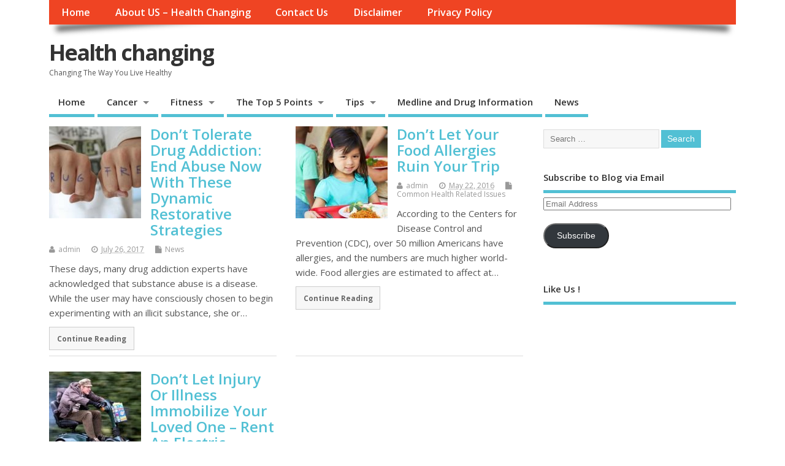

--- FILE ---
content_type: text/html; charset=utf-8
request_url: https://www.google.com/recaptcha/api2/aframe
body_size: 269
content:
<!DOCTYPE HTML><html><head><meta http-equiv="content-type" content="text/html; charset=UTF-8"></head><body><script nonce="PxS-SFR1V-1KRjwVE58T0w">/** Anti-fraud and anti-abuse applications only. See google.com/recaptcha */ try{var clients={'sodar':'https://pagead2.googlesyndication.com/pagead/sodar?'};window.addEventListener("message",function(a){try{if(a.source===window.parent){var b=JSON.parse(a.data);var c=clients[b['id']];if(c){var d=document.createElement('img');d.src=c+b['params']+'&rc='+(localStorage.getItem("rc::a")?sessionStorage.getItem("rc::b"):"");window.document.body.appendChild(d);sessionStorage.setItem("rc::e",parseInt(sessionStorage.getItem("rc::e")||0)+1);localStorage.setItem("rc::h",'1769044627585');}}}catch(b){}});window.parent.postMessage("_grecaptcha_ready", "*");}catch(b){}</script></body></html>